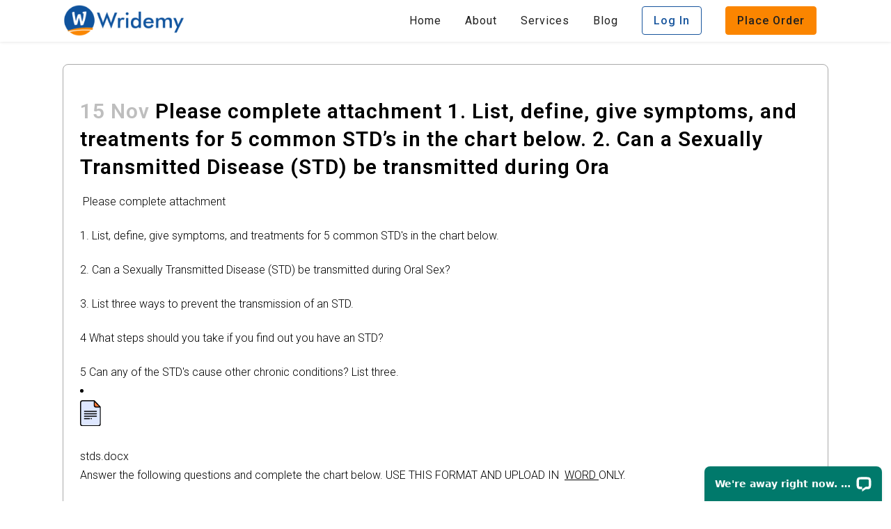

--- FILE ---
content_type: text/html; charset=UTF-8
request_url: https://wridemy.com/2023/11/15/please-complete-attachment-1-list-define-give-symptoms-and-treatments-for-5-common-stds-in-the-chart-below-2-can-a-sexually-transmitted-disease-std-be-transmitted-during-ora/
body_size: 13867
content:
<!DOCTYPE html>
<html lang="en-US">
<head>
	<!-- Start of LiveChat (www.livechatinc.com) code -->
<script type="text/javascript">
  window.__lc = window.__lc || {};
  window.__lc.license = 9374200;
  (function() {
    var lc = document.createElement('script'); lc.type = 'text/javascript'; lc.async = true;
    lc.src = ('https:' == document.location.protocol ? 'https://' : 'http://') + 'cdn.livechatinc.com/tracking.js';
    var s = document.getElementsByTagName('script')[0]; s.parentNode.insertBefore(lc, s);
  })();
</script>
<noscript>
<a href="https://www.livechatinc.com/chat-with/9374200/" rel="nofollow">Chat with us</a>,
powered by <a href="https://www.livechatinc.com/?welcome" rel="noopener nofollow" target="_blank">LiveChat</a>
</noscript>
<!-- End of LiveChat code -->
	<meta charset="UTF-8" />
	
				<meta name="viewport" content="width=device-width,initial-scale=1,user-scalable=no">
		
            
            
	<link rel="profile" href="https://gmpg.org/xfn/11" />
	<link rel="pingback" href="https://wridemy.com/xmlrpc.php" />

	<title>Please complete attachment  1. List, define, give symptoms, and treatments for 5 common STD&#8217;s in the chart below. 2. Can a Sexually Transmitted Disease (STD) be transmitted during Ora &#8211; Wridemy</title>
<meta name='robots' content='max-image-preview:large' />
<link rel='dns-prefetch' href='//fonts.googleapis.com' />
<link rel="alternate" type="application/rss+xml" title="Wridemy &raquo; Feed" href="https://wridemy.com/feed/" />
<link rel="alternate" type="application/rss+xml" title="Wridemy &raquo; Comments Feed" href="https://wridemy.com/comments/feed/" />
		<!-- This site uses the Google Analytics by MonsterInsights plugin v9.11.1 - Using Analytics tracking - https://www.monsterinsights.com/ -->
		<!-- Note: MonsterInsights is not currently configured on this site. The site owner needs to authenticate with Google Analytics in the MonsterInsights settings panel. -->
					<!-- No tracking code set -->
				<!-- / Google Analytics by MonsterInsights -->
		<script type="text/javascript">
/* <![CDATA[ */
window._wpemojiSettings = {"baseUrl":"https:\/\/s.w.org\/images\/core\/emoji\/14.0.0\/72x72\/","ext":".png","svgUrl":"https:\/\/s.w.org\/images\/core\/emoji\/14.0.0\/svg\/","svgExt":".svg","source":{"concatemoji":"https:\/\/wridemy.com\/wp-includes\/js\/wp-emoji-release.min.js?ver=6.4.7"}};
/*! This file is auto-generated */
!function(i,n){var o,s,e;function c(e){try{var t={supportTests:e,timestamp:(new Date).valueOf()};sessionStorage.setItem(o,JSON.stringify(t))}catch(e){}}function p(e,t,n){e.clearRect(0,0,e.canvas.width,e.canvas.height),e.fillText(t,0,0);var t=new Uint32Array(e.getImageData(0,0,e.canvas.width,e.canvas.height).data),r=(e.clearRect(0,0,e.canvas.width,e.canvas.height),e.fillText(n,0,0),new Uint32Array(e.getImageData(0,0,e.canvas.width,e.canvas.height).data));return t.every(function(e,t){return e===r[t]})}function u(e,t,n){switch(t){case"flag":return n(e,"\ud83c\udff3\ufe0f\u200d\u26a7\ufe0f","\ud83c\udff3\ufe0f\u200b\u26a7\ufe0f")?!1:!n(e,"\ud83c\uddfa\ud83c\uddf3","\ud83c\uddfa\u200b\ud83c\uddf3")&&!n(e,"\ud83c\udff4\udb40\udc67\udb40\udc62\udb40\udc65\udb40\udc6e\udb40\udc67\udb40\udc7f","\ud83c\udff4\u200b\udb40\udc67\u200b\udb40\udc62\u200b\udb40\udc65\u200b\udb40\udc6e\u200b\udb40\udc67\u200b\udb40\udc7f");case"emoji":return!n(e,"\ud83e\udef1\ud83c\udffb\u200d\ud83e\udef2\ud83c\udfff","\ud83e\udef1\ud83c\udffb\u200b\ud83e\udef2\ud83c\udfff")}return!1}function f(e,t,n){var r="undefined"!=typeof WorkerGlobalScope&&self instanceof WorkerGlobalScope?new OffscreenCanvas(300,150):i.createElement("canvas"),a=r.getContext("2d",{willReadFrequently:!0}),o=(a.textBaseline="top",a.font="600 32px Arial",{});return e.forEach(function(e){o[e]=t(a,e,n)}),o}function t(e){var t=i.createElement("script");t.src=e,t.defer=!0,i.head.appendChild(t)}"undefined"!=typeof Promise&&(o="wpEmojiSettingsSupports",s=["flag","emoji"],n.supports={everything:!0,everythingExceptFlag:!0},e=new Promise(function(e){i.addEventListener("DOMContentLoaded",e,{once:!0})}),new Promise(function(t){var n=function(){try{var e=JSON.parse(sessionStorage.getItem(o));if("object"==typeof e&&"number"==typeof e.timestamp&&(new Date).valueOf()<e.timestamp+604800&&"object"==typeof e.supportTests)return e.supportTests}catch(e){}return null}();if(!n){if("undefined"!=typeof Worker&&"undefined"!=typeof OffscreenCanvas&&"undefined"!=typeof URL&&URL.createObjectURL&&"undefined"!=typeof Blob)try{var e="postMessage("+f.toString()+"("+[JSON.stringify(s),u.toString(),p.toString()].join(",")+"));",r=new Blob([e],{type:"text/javascript"}),a=new Worker(URL.createObjectURL(r),{name:"wpTestEmojiSupports"});return void(a.onmessage=function(e){c(n=e.data),a.terminate(),t(n)})}catch(e){}c(n=f(s,u,p))}t(n)}).then(function(e){for(var t in e)n.supports[t]=e[t],n.supports.everything=n.supports.everything&&n.supports[t],"flag"!==t&&(n.supports.everythingExceptFlag=n.supports.everythingExceptFlag&&n.supports[t]);n.supports.everythingExceptFlag=n.supports.everythingExceptFlag&&!n.supports.flag,n.DOMReady=!1,n.readyCallback=function(){n.DOMReady=!0}}).then(function(){return e}).then(function(){var e;n.supports.everything||(n.readyCallback(),(e=n.source||{}).concatemoji?t(e.concatemoji):e.wpemoji&&e.twemoji&&(t(e.twemoji),t(e.wpemoji)))}))}((window,document),window._wpemojiSettings);
/* ]]> */
</script>
<link rel='stylesheet' id='layerslider-css' href='https://wridemy.com/wp-content/plugins/LayerSlider/static/layerslider/css/layerslider.css?ver=6.8.2' type='text/css' media='all' />
<style id='wp-emoji-styles-inline-css' type='text/css'>

	img.wp-smiley, img.emoji {
		display: inline !important;
		border: none !important;
		box-shadow: none !important;
		height: 1em !important;
		width: 1em !important;
		margin: 0 0.07em !important;
		vertical-align: -0.1em !important;
		background: none !important;
		padding: 0 !important;
	}
</style>
<link rel='stylesheet' id='wp-block-library-css' href='https://wridemy.com/wp-includes/css/dist/block-library/style.min.css?ver=6.4.7' type='text/css' media='all' />
<style id='classic-theme-styles-inline-css' type='text/css'>
/*! This file is auto-generated */
.wp-block-button__link{color:#fff;background-color:#32373c;border-radius:9999px;box-shadow:none;text-decoration:none;padding:calc(.667em + 2px) calc(1.333em + 2px);font-size:1.125em}.wp-block-file__button{background:#32373c;color:#fff;text-decoration:none}
</style>
<style id='global-styles-inline-css' type='text/css'>
body{--wp--preset--color--black: #000000;--wp--preset--color--cyan-bluish-gray: #abb8c3;--wp--preset--color--white: #ffffff;--wp--preset--color--pale-pink: #f78da7;--wp--preset--color--vivid-red: #cf2e2e;--wp--preset--color--luminous-vivid-orange: #ff6900;--wp--preset--color--luminous-vivid-amber: #fcb900;--wp--preset--color--light-green-cyan: #7bdcb5;--wp--preset--color--vivid-green-cyan: #00d084;--wp--preset--color--pale-cyan-blue: #8ed1fc;--wp--preset--color--vivid-cyan-blue: #0693e3;--wp--preset--color--vivid-purple: #9b51e0;--wp--preset--gradient--vivid-cyan-blue-to-vivid-purple: linear-gradient(135deg,rgba(6,147,227,1) 0%,rgb(155,81,224) 100%);--wp--preset--gradient--light-green-cyan-to-vivid-green-cyan: linear-gradient(135deg,rgb(122,220,180) 0%,rgb(0,208,130) 100%);--wp--preset--gradient--luminous-vivid-amber-to-luminous-vivid-orange: linear-gradient(135deg,rgba(252,185,0,1) 0%,rgba(255,105,0,1) 100%);--wp--preset--gradient--luminous-vivid-orange-to-vivid-red: linear-gradient(135deg,rgba(255,105,0,1) 0%,rgb(207,46,46) 100%);--wp--preset--gradient--very-light-gray-to-cyan-bluish-gray: linear-gradient(135deg,rgb(238,238,238) 0%,rgb(169,184,195) 100%);--wp--preset--gradient--cool-to-warm-spectrum: linear-gradient(135deg,rgb(74,234,220) 0%,rgb(151,120,209) 20%,rgb(207,42,186) 40%,rgb(238,44,130) 60%,rgb(251,105,98) 80%,rgb(254,248,76) 100%);--wp--preset--gradient--blush-light-purple: linear-gradient(135deg,rgb(255,206,236) 0%,rgb(152,150,240) 100%);--wp--preset--gradient--blush-bordeaux: linear-gradient(135deg,rgb(254,205,165) 0%,rgb(254,45,45) 50%,rgb(107,0,62) 100%);--wp--preset--gradient--luminous-dusk: linear-gradient(135deg,rgb(255,203,112) 0%,rgb(199,81,192) 50%,rgb(65,88,208) 100%);--wp--preset--gradient--pale-ocean: linear-gradient(135deg,rgb(255,245,203) 0%,rgb(182,227,212) 50%,rgb(51,167,181) 100%);--wp--preset--gradient--electric-grass: linear-gradient(135deg,rgb(202,248,128) 0%,rgb(113,206,126) 100%);--wp--preset--gradient--midnight: linear-gradient(135deg,rgb(2,3,129) 0%,rgb(40,116,252) 100%);--wp--preset--font-size--small: 13px;--wp--preset--font-size--medium: 20px;--wp--preset--font-size--large: 36px;--wp--preset--font-size--x-large: 42px;--wp--preset--spacing--20: 0.44rem;--wp--preset--spacing--30: 0.67rem;--wp--preset--spacing--40: 1rem;--wp--preset--spacing--50: 1.5rem;--wp--preset--spacing--60: 2.25rem;--wp--preset--spacing--70: 3.38rem;--wp--preset--spacing--80: 5.06rem;--wp--preset--shadow--natural: 6px 6px 9px rgba(0, 0, 0, 0.2);--wp--preset--shadow--deep: 12px 12px 50px rgba(0, 0, 0, 0.4);--wp--preset--shadow--sharp: 6px 6px 0px rgba(0, 0, 0, 0.2);--wp--preset--shadow--outlined: 6px 6px 0px -3px rgba(255, 255, 255, 1), 6px 6px rgba(0, 0, 0, 1);--wp--preset--shadow--crisp: 6px 6px 0px rgba(0, 0, 0, 1);}:where(.is-layout-flex){gap: 0.5em;}:where(.is-layout-grid){gap: 0.5em;}body .is-layout-flow > .alignleft{float: left;margin-inline-start: 0;margin-inline-end: 2em;}body .is-layout-flow > .alignright{float: right;margin-inline-start: 2em;margin-inline-end: 0;}body .is-layout-flow > .aligncenter{margin-left: auto !important;margin-right: auto !important;}body .is-layout-constrained > .alignleft{float: left;margin-inline-start: 0;margin-inline-end: 2em;}body .is-layout-constrained > .alignright{float: right;margin-inline-start: 2em;margin-inline-end: 0;}body .is-layout-constrained > .aligncenter{margin-left: auto !important;margin-right: auto !important;}body .is-layout-constrained > :where(:not(.alignleft):not(.alignright):not(.alignfull)){max-width: var(--wp--style--global--content-size);margin-left: auto !important;margin-right: auto !important;}body .is-layout-constrained > .alignwide{max-width: var(--wp--style--global--wide-size);}body .is-layout-flex{display: flex;}body .is-layout-flex{flex-wrap: wrap;align-items: center;}body .is-layout-flex > *{margin: 0;}body .is-layout-grid{display: grid;}body .is-layout-grid > *{margin: 0;}:where(.wp-block-columns.is-layout-flex){gap: 2em;}:where(.wp-block-columns.is-layout-grid){gap: 2em;}:where(.wp-block-post-template.is-layout-flex){gap: 1.25em;}:where(.wp-block-post-template.is-layout-grid){gap: 1.25em;}.has-black-color{color: var(--wp--preset--color--black) !important;}.has-cyan-bluish-gray-color{color: var(--wp--preset--color--cyan-bluish-gray) !important;}.has-white-color{color: var(--wp--preset--color--white) !important;}.has-pale-pink-color{color: var(--wp--preset--color--pale-pink) !important;}.has-vivid-red-color{color: var(--wp--preset--color--vivid-red) !important;}.has-luminous-vivid-orange-color{color: var(--wp--preset--color--luminous-vivid-orange) !important;}.has-luminous-vivid-amber-color{color: var(--wp--preset--color--luminous-vivid-amber) !important;}.has-light-green-cyan-color{color: var(--wp--preset--color--light-green-cyan) !important;}.has-vivid-green-cyan-color{color: var(--wp--preset--color--vivid-green-cyan) !important;}.has-pale-cyan-blue-color{color: var(--wp--preset--color--pale-cyan-blue) !important;}.has-vivid-cyan-blue-color{color: var(--wp--preset--color--vivid-cyan-blue) !important;}.has-vivid-purple-color{color: var(--wp--preset--color--vivid-purple) !important;}.has-black-background-color{background-color: var(--wp--preset--color--black) !important;}.has-cyan-bluish-gray-background-color{background-color: var(--wp--preset--color--cyan-bluish-gray) !important;}.has-white-background-color{background-color: var(--wp--preset--color--white) !important;}.has-pale-pink-background-color{background-color: var(--wp--preset--color--pale-pink) !important;}.has-vivid-red-background-color{background-color: var(--wp--preset--color--vivid-red) !important;}.has-luminous-vivid-orange-background-color{background-color: var(--wp--preset--color--luminous-vivid-orange) !important;}.has-luminous-vivid-amber-background-color{background-color: var(--wp--preset--color--luminous-vivid-amber) !important;}.has-light-green-cyan-background-color{background-color: var(--wp--preset--color--light-green-cyan) !important;}.has-vivid-green-cyan-background-color{background-color: var(--wp--preset--color--vivid-green-cyan) !important;}.has-pale-cyan-blue-background-color{background-color: var(--wp--preset--color--pale-cyan-blue) !important;}.has-vivid-cyan-blue-background-color{background-color: var(--wp--preset--color--vivid-cyan-blue) !important;}.has-vivid-purple-background-color{background-color: var(--wp--preset--color--vivid-purple) !important;}.has-black-border-color{border-color: var(--wp--preset--color--black) !important;}.has-cyan-bluish-gray-border-color{border-color: var(--wp--preset--color--cyan-bluish-gray) !important;}.has-white-border-color{border-color: var(--wp--preset--color--white) !important;}.has-pale-pink-border-color{border-color: var(--wp--preset--color--pale-pink) !important;}.has-vivid-red-border-color{border-color: var(--wp--preset--color--vivid-red) !important;}.has-luminous-vivid-orange-border-color{border-color: var(--wp--preset--color--luminous-vivid-orange) !important;}.has-luminous-vivid-amber-border-color{border-color: var(--wp--preset--color--luminous-vivid-amber) !important;}.has-light-green-cyan-border-color{border-color: var(--wp--preset--color--light-green-cyan) !important;}.has-vivid-green-cyan-border-color{border-color: var(--wp--preset--color--vivid-green-cyan) !important;}.has-pale-cyan-blue-border-color{border-color: var(--wp--preset--color--pale-cyan-blue) !important;}.has-vivid-cyan-blue-border-color{border-color: var(--wp--preset--color--vivid-cyan-blue) !important;}.has-vivid-purple-border-color{border-color: var(--wp--preset--color--vivid-purple) !important;}.has-vivid-cyan-blue-to-vivid-purple-gradient-background{background: var(--wp--preset--gradient--vivid-cyan-blue-to-vivid-purple) !important;}.has-light-green-cyan-to-vivid-green-cyan-gradient-background{background: var(--wp--preset--gradient--light-green-cyan-to-vivid-green-cyan) !important;}.has-luminous-vivid-amber-to-luminous-vivid-orange-gradient-background{background: var(--wp--preset--gradient--luminous-vivid-amber-to-luminous-vivid-orange) !important;}.has-luminous-vivid-orange-to-vivid-red-gradient-background{background: var(--wp--preset--gradient--luminous-vivid-orange-to-vivid-red) !important;}.has-very-light-gray-to-cyan-bluish-gray-gradient-background{background: var(--wp--preset--gradient--very-light-gray-to-cyan-bluish-gray) !important;}.has-cool-to-warm-spectrum-gradient-background{background: var(--wp--preset--gradient--cool-to-warm-spectrum) !important;}.has-blush-light-purple-gradient-background{background: var(--wp--preset--gradient--blush-light-purple) !important;}.has-blush-bordeaux-gradient-background{background: var(--wp--preset--gradient--blush-bordeaux) !important;}.has-luminous-dusk-gradient-background{background: var(--wp--preset--gradient--luminous-dusk) !important;}.has-pale-ocean-gradient-background{background: var(--wp--preset--gradient--pale-ocean) !important;}.has-electric-grass-gradient-background{background: var(--wp--preset--gradient--electric-grass) !important;}.has-midnight-gradient-background{background: var(--wp--preset--gradient--midnight) !important;}.has-small-font-size{font-size: var(--wp--preset--font-size--small) !important;}.has-medium-font-size{font-size: var(--wp--preset--font-size--medium) !important;}.has-large-font-size{font-size: var(--wp--preset--font-size--large) !important;}.has-x-large-font-size{font-size: var(--wp--preset--font-size--x-large) !important;}
.wp-block-navigation a:where(:not(.wp-element-button)){color: inherit;}
:where(.wp-block-post-template.is-layout-flex){gap: 1.25em;}:where(.wp-block-post-template.is-layout-grid){gap: 1.25em;}
:where(.wp-block-columns.is-layout-flex){gap: 2em;}:where(.wp-block-columns.is-layout-grid){gap: 2em;}
.wp-block-pullquote{font-size: 1.5em;line-height: 1.6;}
</style>
<link rel='stylesheet' id='contact-form-7-css' href='https://wridemy.com/wp-content/plugins/contact-form-7/includes/css/styles.css?ver=5.7.2' type='text/css' media='all' />
<link rel='stylesheet' id='bridge-default-style-css' href='https://wridemy.com/wp-content/themes/bridge_1801/bridge/style.css?ver=6.4.7' type='text/css' media='all' />
<link rel='stylesheet' id='qode_font_awesome-css' href='https://wridemy.com/wp-content/themes/bridge_1801/bridge/css/font-awesome/css/font-awesome.min.css?ver=6.4.7' type='text/css' media='all' />
<link rel='stylesheet' id='qode_font_elegant-css' href='https://wridemy.com/wp-content/themes/bridge_1801/bridge/css/elegant-icons/style.min.css?ver=6.4.7' type='text/css' media='all' />
<link rel='stylesheet' id='qode_linea_icons-css' href='https://wridemy.com/wp-content/themes/bridge_1801/bridge/css/linea-icons/style.css?ver=6.4.7' type='text/css' media='all' />
<link rel='stylesheet' id='qode_dripicons-css' href='https://wridemy.com/wp-content/themes/bridge_1801/bridge/css/dripicons/dripicons.css?ver=6.4.7' type='text/css' media='all' />
<link rel='stylesheet' id='bridge-stylesheet-css' href='https://wridemy.com/wp-content/themes/bridge_1801/bridge/css/stylesheet.min.css?ver=6.4.7' type='text/css' media='all' />
<style id='bridge-stylesheet-inline-css' type='text/css'>
   .postid-643596.disabled_footer_top .footer_top_holder, .postid-643596.disabled_footer_bottom .footer_bottom_holder { display: none;}


</style>
<link rel='stylesheet' id='bridge-print-css' href='https://wridemy.com/wp-content/themes/bridge_1801/bridge/css/print.css?ver=6.4.7' type='text/css' media='all' />
<link rel='stylesheet' id='bridge-style-dynamic-css' href='https://wridemy.com/wp-content/themes/bridge_1801/bridge/css/style_dynamic.css?ver=1673362361' type='text/css' media='all' />
<link rel='stylesheet' id='bridge-responsive-css' href='https://wridemy.com/wp-content/themes/bridge_1801/bridge/css/responsive.min.css?ver=6.4.7' type='text/css' media='all' />
<link rel='stylesheet' id='bridge-style-dynamic-responsive-css' href='https://wridemy.com/wp-content/themes/bridge_1801/bridge/css/style_dynamic_responsive.css?ver=1673362361' type='text/css' media='all' />
<link rel='stylesheet' id='js_composer_front-css' href='https://wridemy.com/wp-content/plugins/js_composer/assets/css/js_composer.min.css?ver=5.7' type='text/css' media='all' />
<link rel='stylesheet' id='bridge-style-handle-google-fonts-css' href='https://fonts.googleapis.com/css?family=Raleway%3A100%2C200%2C300%2C400%2C500%2C600%2C700%2C800%2C900%2C300italic%2C400italic%2C700italic%7CJosefin+Sans%3A100%2C200%2C300%2C400%2C500%2C600%2C700%2C800%2C900%2C300italic%2C400italic%2C700italic%7CRoboto%3A100%2C200%2C300%2C400%2C500%2C600%2C700%2C800%2C900%2C300italic%2C400italic%2C700italic&#038;subset=latin%2Clatin-ext&#038;ver=1.0.0' type='text/css' media='all' />
<script type="text/javascript" id="layerslider-greensock-js-extra">
/* <![CDATA[ */
var LS_Meta = {"v":"6.8.2"};
/* ]]> */
</script>
<script type="text/javascript" src="https://wridemy.com/wp-content/plugins/LayerSlider/static/layerslider/js/greensock.js?ver=1.19.0" id="layerslider-greensock-js"></script>
<script type="text/javascript" src="https://wridemy.com/wp-includes/js/jquery/jquery.min.js?ver=3.7.1" id="jquery-core-js"></script>
<script type="text/javascript" src="https://wridemy.com/wp-includes/js/jquery/jquery-migrate.min.js?ver=3.4.1" id="jquery-migrate-js"></script>
<script type="text/javascript" src="https://wridemy.com/wp-content/plugins/LayerSlider/static/layerslider/js/layerslider.kreaturamedia.jquery.js?ver=6.8.2" id="layerslider-js"></script>
<script type="text/javascript" src="https://wridemy.com/wp-content/plugins/LayerSlider/static/layerslider/js/layerslider.transitions.js?ver=6.8.2" id="layerslider-transitions-js"></script>
<meta name="generator" content="Powered by LayerSlider 6.8.2 - Multi-Purpose, Responsive, Parallax, Mobile-Friendly Slider Plugin for WordPress." />
<!-- LayerSlider updates and docs at: https://layerslider.kreaturamedia.com -->
<link rel="https://api.w.org/" href="https://wridemy.com/wp-json/" /><link rel="alternate" type="application/json" href="https://wridemy.com/wp-json/wp/v2/posts/643596" /><link rel="EditURI" type="application/rsd+xml" title="RSD" href="https://wridemy.com/xmlrpc.php?rsd" />
<meta name="generator" content="WordPress 6.4.7" />
<link rel="canonical" href="https://wridemy.com/2023/11/15/please-complete-attachment-1-list-define-give-symptoms-and-treatments-for-5-common-stds-in-the-chart-below-2-can-a-sexually-transmitted-disease-std-be-transmitted-during-ora/" />
<link rel='shortlink' href='https://wridemy.com/?p=643596' />
<link rel="alternate" type="application/json+oembed" href="https://wridemy.com/wp-json/oembed/1.0/embed?url=https%3A%2F%2Fwridemy.com%2F2023%2F11%2F15%2Fplease-complete-attachment-1-list-define-give-symptoms-and-treatments-for-5-common-stds-in-the-chart-below-2-can-a-sexually-transmitted-disease-std-be-transmitted-during-ora%2F" />
<link rel="alternate" type="text/xml+oembed" href="https://wridemy.com/wp-json/oembed/1.0/embed?url=https%3A%2F%2Fwridemy.com%2F2023%2F11%2F15%2Fplease-complete-attachment-1-list-define-give-symptoms-and-treatments-for-5-common-stds-in-the-chart-below-2-can-a-sexually-transmitted-disease-std-be-transmitted-during-ora%2F&#038;format=xml" />
<style type="text/css">.recentcomments a{display:inline !important;padding:0 !important;margin:0 !important;}</style><meta name="generator" content="Powered by WPBakery Page Builder - drag and drop page builder for WordPress."/>
<!--[if lte IE 9]><link rel="stylesheet" type="text/css" href="https://wridemy.com/wp-content/plugins/js_composer/assets/css/vc_lte_ie9.min.css" media="screen"><![endif]--><link rel="icon" href="https://wridemy.com/wp-content/uploads/2023/01/favicon.png" sizes="32x32" />
<link rel="icon" href="https://wridemy.com/wp-content/uploads/2023/01/favicon.png" sizes="192x192" />
<link rel="apple-touch-icon" href="https://wridemy.com/wp-content/uploads/2023/01/favicon.png" />
<meta name="msapplication-TileImage" content="https://wridemy.com/wp-content/uploads/2023/01/favicon.png" />
		<style type="text/css" id="wp-custom-css">
			:root{
	--blue:#18559d;
	--orange:#fb8500;
}
body{
	font-size:16px;
	line-height:1.7;
}
body p{
	line-height:1.7;
}
h1,h2,h3,h4,h5,p{
	margin-bottom:1rem;
}
.scroll_header_top_area{
	box-shadow:0 0 5px #0002;
}
.select2-selection__placeholder{
	font-size:14px;
}

#menu-main-menu a{
	color:#212121 !important;
}

/* New CSS */
.content .container .container_inner.page_container_inner, .full_page_container_inner {
    padding: 0 0 0;
}
.q_logo img{
	max-height:45px !important;
	margin-top:2px;
}

.btn{
	display:inline-block;
	padding:10px 16px;
	border-radius:4px;
	font-weight:500;
}
.btn-login{
	border:1px solid var(--blue);
	color:var(--blue);
}
.btn-order{
	border:1px solid var(--orange);
	background-color:var(--orange);
}
.btn-outline-white{
	border:1px solid var(--blue);
	color:var(--blue);
}
.new-slider{
	background-color:#f1f4f8;
	padding:4rem 0 6rem !important;
}
.new-slider h1{
	font-size:3.5rem;
	margin-bottom:1.5rem;
	margin-top:1rem;
}
.new-slider h2{
	font-size:1.5rem;
	line-height:1.3;
	font-weight:500;
	margin-bottom:1rem;
}
.new-slider .btn{
	margin-bottom:1.5rem;
}
.new-slider p{
	font-size:1.1rem;
	line-height:1.3;
	margin-bottom:1rem;
}
.new-slider .d-flex p:nth-child(even){
	margin-bottom:0;
}
.calc-sect{
	height:400px;
	width:400px;
	max-width:100%;
	display:flex;
	align-items:center;
	justify-content:center;
	background-image:url('/wp-content/uploads/2023/01/calc-bg.png');
	background-size:contain;
	padding:2rem;
	box-sizing:border-box;
}
.d-flex,.d-md-flex {
	display:flex;
}
.g-1{
	gap:1rem;
}
.g-5{
	gap:5rem;
}
.justify-content-between{
	justify-content:space-between;
}
.align-items-center{
	align-items:center;
}
.slider-rating-box{
	background-color:white;
	box-shadow:0 0 15px #0003;
	border-radius:3rem;
	padding:1rem 1.25rem 0.5rem;
	margin-top:-2.5rem;
}
.slider-rating-box p{
	margin-bottom:0;
	padding-bottom:0;
	line-height:1.5;
}

.img-sec{
	width:3rem;
}
.img-sec img{
	width:100%;
}
.cont-sec{
	width:calc(100% - 4rem);
}
.text-orange{
	color:var(--orange);
}
.py-lg-4{
	padding:2rem 0;
}
.home-subject-card {
	display:block;
	height:100%;
	width:100%;
	border-radius:4px;
	padding:1rem;
	text-align:center;
	transition:0.5s all ease;
	box-sizing:border-box;
	margin-bottom:1.75rem;
}
.home-subject-card p{
	font-size:0.8rem;
}
.home-subject-card .btn{
	padding:0.25rem 1rem;
	display:block;
}
.blue{
	border:1px dashed var(--blue);
	background-color:#f1f4f8;
}
.home-subject-card h6{
	text-transform:none;
	font-size:1rem;
color:var(--blue);	padding-bottom:0.75rem;
	margin-bottom:0.75rem;
	position:relative;
}
.home-subject-card h6:before,.testimonial_title_holder h5:before{
	content:'';
	height:1px;
	width:50px;
	border-bottom:1px dashed var(--blue);
	position:absolute;
	left:50%;
	bottom:0;
	transform:translatex(-50%);
}
.home-subject-card:hover{
	transform:scale(1.02);
}
.py-lg-5{
	padding:2.5rem 0;
}
.mt-3{
	margin-top:1.5rem;
}
.testimonial_content_inner{
	border:1px solid #0001;
	box-shadow:0 0 10px #0002;
	box-sizing:border-box;
	margin:0.5rem;
	padding:1rem !important;
	border-radius:8px;
	position:relative;
	overflow:visible;
}
.testimonial_content_inner:before{
	content:'\201C';
	position:absolute;
	left:1rem;
	top:0;
	font-size:5rem;
	font-family:'Times New Roman';
	color:var(--blue);
	line-height:1;
	opacity:0.25;
}
.testimonial_image_holder{
	display:none;
}
.testimonial_title_holder h5{
	text-transform:none !important;
	padding-bottom:1rem;
	position:relative;
}
.text-center{
	text-align:center;
}
.hiw-card{
	position:relative;
}
.hiw-card:before{
	content:'';
	width:calc(100% - 3rem);
	height:0;
	border:1px dashed var(--blue);
	position:absolute;
	left:3rem;
	top:1.25rem;
	z-index:-1;
}
.hiw-card h5{
	text-transform:none;
}
.hiw-step{
	height:2.5rem;
	width:2.5rem;
	background-color:var(--blue);
	display:flex;
	align-items:center;
	justify-content:center;
	color:#fff;
	border-radius:50%;
	margin-bottom:1rem;
}
.select2.select2-container.select2-container--default{
	width:100% !important;
}
.post.type-post.status-publish.format-standard.hentry {
	border:1px solid #0005;
	margin-top:2rem;
	margin-bottom:0 !important;
	padding:1.5rem !important;
	border-radius:8px;
	box-sizing:border-box;
	display:block;
}
.post.type-post.status-publish.format-standard.hentry h5{
	text-transform:none;
	display: -webkit-box;
  -webkit-line-clamp: 2;
  -webkit-box-orient: vertical;  margin-bottom:0.5rem;;
  overflow: hidden;
}
.post.type-post.status-publish.format-standard.hentry h5 a{
	color:var(--blue) !important;
}
.blog_holder.blog_masonry_date_in_image article .post_text .post_text_inner{
	padding:0;
}
.post.type-post.status-publish.format-standard.hentry .post_excerpt{
	margin-bottom:0;
	padding-bottom:0;
	display: -webkit-box;
  -webkit-line-clamp: 5;
  -webkit-box-orient: vertical;  margin-bottom:0.5rem;;
  overflow: hidden;
}
.post.type-post.status-publish.format-standard.hentry .post_info{
	display:none;
}
.footer-subject-card{
	padding:1rem;
	border:1px solid #fff4;
	border-radius:4px;
	text-align:left;
}
.footer-subject-card h4,.footer_top h4{
	color:var(--blue);
	margin-bottom:0.75rem;
	border-bottom:1px solid #fff3;
	padding-bottom:0.75rem;
}
.footer_top{
	background-color:#182134 !important;
	text-align:left !important;
}
.footer_top h4,.footer_top p{
	text-align:left !important;
}
.footer_top p{
	line-height:1.7;
}

@media screen and (max-width:767px){
	.new-slider{
	background-color:#f1f4f8;
	padding:2rem 0 4rem !important;
}
.new-slider h1{
	font-size:1.75rem;
	line-height:1.2;
	margin-bottom:1.5rem;
	margin-top:0;
}
.new-slider h2{
	font-size:1.25rem;
	line-height:1.3;
	font-weight:500;
	margin-bottom:1rem;
}
	.new-slider p{
		font-size:1rem;
	}
	.d-md-flex{
		display:block;
	}
}		</style>
		<noscript><style type="text/css"> .wpb_animate_when_almost_visible { opacity: 1; }</style></noscript></head>

<body data-rsssl=1 class="post-template-default single single-post postid-643596 single-format-standard bridge-core-1.0.1  qode-title-hidden qode-theme-ver-18.0.1 qode-theme-bridge disabled_footer_bottom qode_header_in_grid wpb-js-composer js-comp-ver-5.7 vc_responsive" itemscope itemtype="http://schema.org/WebPage">


<div class="wrapper">
	<div class="wrapper_inner">

    
		<!-- Google Analytics start -->
				<!-- Google Analytics end -->

		
	<header class=" scroll_header_top_area light stick scrolled_not_transparent page_header">
	<div class="header_inner clearfix">
				<div class="header_top_bottom_holder">
			
			<div class="header_bottom clearfix" style=' background-color:rgba(255, 255, 255, 1);' >
								<div class="container">
					<div class="container_inner clearfix">
																				<div class="header_inner_left">
																	<div class="mobile_menu_button">
		<span>
			<i class="qode_icon_font_awesome fa fa-bars " ></i>		</span>
	</div>
								<div class="logo_wrapper" >
	<div class="q_logo">
		<a itemprop="url" href="https://wridemy.com/" >
             <img itemprop="image" class="normal" src="https://wridemy.com/wp-content/uploads/2023/01/logo.png" alt="Logo"> 			 <img itemprop="image" class="light" src="https://wridemy.com/wp-content/uploads/2023/01/logo.png" alt="Logo"/> 			 <img itemprop="image" class="dark" src="https://wridemy.com/wp-content/uploads/2023/01/logo.png" alt="Logo"/> 			 <img itemprop="image" class="sticky" src="https://wridemy.com/wp-content/uploads/2023/01/logo.png" alt="Logo"/> 			 <img itemprop="image" class="mobile" src="https://wridemy.com/wp-content/uploads/2023/01/logo.png" alt="Logo"/> 					</a>
	</div>
	</div>															</div>
															<div class="header_inner_right">
									<div class="side_menu_button_wrapper right">
																														<div class="side_menu_button">
																																											</div>
									</div>
								</div>
							
							
							<nav class="main_menu drop_down right">
								<ul id="menu-main-menu" class=""><li id="nav-menu-item-619526" class="menu-item menu-item-type-post_type menu-item-object-page menu-item-home  narrow"><a href="https://wridemy.com/" class=""><i class="menu_icon blank fa"></i><span>Home</span><span class="plus"></span></a></li>
<li id="nav-menu-item-119" class="menu-item menu-item-type-post_type menu-item-object-page  narrow"><a href="https://wridemy.com/about-us/" class=""><i class="menu_icon blank fa"></i><span>About</span><span class="plus"></span></a></li>
<li id="nav-menu-item-117" class="menu-item menu-item-type-post_type menu-item-object-page  narrow"><a href="https://wridemy.com/our-services/" class=""><i class="menu_icon blank fa"></i><span>Services</span><span class="plus"></span></a></li>
<li id="nav-menu-item-619770" class="menu-item menu-item-type-post_type menu-item-object-page current_page_parent  narrow"><a href="https://wridemy.com/blog/" class=""><i class="menu_icon blank fa"></i><span>Blog</span><span class="plus"></span></a></li>
<li id="nav-menu-item-145965" class="menu-item menu-item-type-custom menu-item-object-custom  narrow"><a href="/orders/" class=""><i class="menu_icon blank fa"></i><span><span class="btn btn-login">Log In</span></span><span class="plus"></span></a></li>
<li id="nav-menu-item-127" class="menu-item menu-item-type-custom menu-item-object-custom  narrow"><a href="/orders/new" class=""><i class="menu_icon blank fa"></i><span><span class="btn btn-order">Place Order</span></span><span class="plus"></span></a></li>
</ul>							</nav>
														<nav class="mobile_menu">
	<ul id="menu-main-menu-1" class=""><li id="mobile-menu-item-619526" class="menu-item menu-item-type-post_type menu-item-object-page menu-item-home "><a href="https://wridemy.com/" class=""><span>Home</span></a><span class="mobile_arrow"><i class="fa fa-angle-right"></i><i class="fa fa-angle-down"></i></span></li>
<li id="mobile-menu-item-119" class="menu-item menu-item-type-post_type menu-item-object-page "><a href="https://wridemy.com/about-us/" class=""><span>About</span></a><span class="mobile_arrow"><i class="fa fa-angle-right"></i><i class="fa fa-angle-down"></i></span></li>
<li id="mobile-menu-item-117" class="menu-item menu-item-type-post_type menu-item-object-page "><a href="https://wridemy.com/our-services/" class=""><span>Services</span></a><span class="mobile_arrow"><i class="fa fa-angle-right"></i><i class="fa fa-angle-down"></i></span></li>
<li id="mobile-menu-item-619770" class="menu-item menu-item-type-post_type menu-item-object-page current_page_parent "><a href="https://wridemy.com/blog/" class=""><span>Blog</span></a><span class="mobile_arrow"><i class="fa fa-angle-right"></i><i class="fa fa-angle-down"></i></span></li>
<li id="mobile-menu-item-145965" class="menu-item menu-item-type-custom menu-item-object-custom "><a href="/orders/" class=""><span><span class="btn btn-login">Log In</span></span></a><span class="mobile_arrow"><i class="fa fa-angle-right"></i><i class="fa fa-angle-down"></i></span></li>
<li id="mobile-menu-item-127" class="menu-item menu-item-type-custom menu-item-object-custom "><a href="/orders/new" class=""><span><span class="btn btn-order">Place Order</span></span></a><span class="mobile_arrow"><i class="fa fa-angle-right"></i><i class="fa fa-angle-down"></i></span></li>
</ul></nav>																				</div>
					</div>
									</div>
			</div>
		</div>

</header>	
	
    
    
    <div class="content content_top_margin_none">
        <div class="content_inner  ">
    
											<div class="container">
														<div class="container_inner default_template_holder" >
															<div class="blog_single blog_holder">
								<article id="post-643596" class="post-643596 post type-post status-publish format-standard hentry category-uncategorized">
			<div class="post_content_holder">
								<div class="post_text">
					<div class="post_text_inner">
						<h2 itemprop="name" class="entry_title"><span itemprop="dateCreated" class="date entry_date updated">15 Nov<meta itemprop="interactionCount" content="UserComments: 0"/></span> Please complete attachment  1. List, define, give symptoms, and treatments for 5 common STD&#8217;s in the chart below. 2. Can a Sexually Transmitted Disease (STD) be transmitted during Ora</h2>
						<div class="post_info">
							<span class="time">Posted at 02:34h</span>
							in <a href="https://wridemy.com/category/uncategorized/" rel="category tag">Uncategorized</a>							<span class="post_author">
								by								<a itemprop="author" class="post_author_link" href="https://wridemy.com/author/admin/">admin</a>
							</span>
							                                    						</div>
						<div class='css-tib94n'>
<div class='css-1lys3v9'>
<div>
<p>&#xA0;Please complete attachment</p>
<p></p>
<p>1. List, define, give symptoms, and treatments for 5 common STD&apos;s in the chart below.</p>
<p>2. Can a Sexually Transmitted Disease (STD) be transmitted during Oral Sex?</p>
<p>3. List three ways to prevent the transmission of an STD.</p>
<p>4 What steps should you take if you find out you have an STD?</p>
<p>5 Can any of the STD&apos;s cause other chronic conditions? List three.</p>
</div>
</div>
</div>
<div class='css-6a9esh'>
<div class='css-eql546'>
<ul class='css-2imjyh'>
<li class='css-1960nst'><a title='stds.docx' href='/files/stds-docx-9652511'>
<div class='css-1nylpq2'><img src='[data-uri]' alt='attachment' class='css-1cp13u2'></p>
<div class='css-1yqrwo0'>stds.docx</div>
</div>
<p></a></li>
</ul>
</div>
</div>
<p>Answer the following questions and complete the chart below. USE THIS FORMAT AND UPLOAD IN&#xA0;             <u>WORD&#xA0;</u>ONLY.         </p>
</p>
<p>1. List, define, give symptoms, and treatments for 5 common STD&apos;s in the chart below.</p>
<p>2. Can a Sexually Transmitted Disease (STD) be transmitted during Oral Sex?</p>
<p>3. List three ways to prevent the transmission of an STD.</p>
<p>4 What steps should you take if you find out you have an STD?</p>
<p>5 Can any of the STD&apos;s cause other chronic conditions? List three.</p>
<table>
<tbody>
<tr>
<td>
<p>Disease</p>
</td>
<td>
<p>Definition</p>
</td>
<td>
<p>Symptoms</p>
</td>
<td>
<p>Treatments</p>
</td>
</tr>
<tr>
<td>
<p>&#xA0;</p>
</td>
<td>
<p>&#xA0;</p>
</td>
<td>
<p>&#xA0;</p>
</td>
<td>
<p>&#xA0;</p>
</td>
</tr>
<tr>
<td>
<p>&#xA0;</p>
</td>
<td>
<p>&#xA0;</p>
</td>
<td>
<p>&#xA0;</p>
</td>
<td>
<p>&#xA0;</p>
</td>
</tr>
<tr>
<td>
<p>&#xA0;</p>
</td>
<td>
<p>&#xA0;</p>
</td>
<td>
<p>&#xA0;</p>
</td>
<td>
<p>&#xA0;</p>
</td>
</tr>
<tr>
<td>
<p>&#xA0;</p>
</td>
<td>
<p>&#xA0;</p>
</td>
<td>
<p>&#xA0;</p>
</td>
<td>
<p>&#xA0;</p>
</td>
</tr>
<tr>
<td>
<p>&#xA0;</p>
</td>
<td>
<p>&#xA0;</p>
</td>
<td>
<p>&#xA0;</p>
</td>
<td>
<p>&#xA0;</p>
</td>
</tr>
</tbody>
</table></p>
<div>
<p style="font-size: 15px;color: transparent;text-shadow: 0 0 8px #000;"> Our website has a team of professional writers who can help you write any of your homework. They will write your papers from scratch. We also have a team of editors just to make sure all papers are of HIGH QUALITY & PLAGIARISM FREE. To make an Order you only need to click Ask A Question and we will direct you to our Order Page at WriteDemy. Then fill Our Order Form with all your assignment instructions. Select your deadline and pay for your paper. You will get it few hours before your set deadline.</p>
<div style="text-align: center;width:80%;margin-left: 10%;margin-right: 10%;border: 1px solid silver;border-radius: 5px;background-color: white;">
<p style="font-size: 15px;color: transparent;text-shadow: 0 0 8px #000;"> Fill in all the assignment paper details that are required in the order form with the standard information being the page count, deadline, academic level and type of paper. It is advisable to have this information at hand so that you can quickly fill in the necessary information needed in the form for the essay writer to be immediately assigned to your writing project. Make payment for the custom essay order to enable us to assign a suitable writer to your order. Payments are made through Paypal on a secured billing page. Finally, sit back and relax.</p>
<div style="text-align: center;width:80%;margin-left: 10%;margin-right: 10%;border: 1px solid silver;border-radius: 5px;background-color: white;">
<p><b>Do you need an answer to this or any other questions?</b></p>
<p style="text-align: center;margin-bottom:10px;"><a href="/orders/new"><button style="background-color:yellow;padding:10px;width:70%;border-radius:4px;cursor:pointer;font-weight:600;">
Order Plagiarism Free Answer Here
	</button></a></p>
</div>
</div>
<div style="width:100%;margin-top:5px;">
<video autoplay loop autoplay style="width:100%;">
<source src="https://wridemy.com/wp-content/uploads/2019/09/WriteDemy_x264-1.mp4" type="video/mp4">
</video>
</div>
<div style="width:40%;margin-right:30%;margin-left:30%;">
<a href="/orders/stud/new"><img decoding="async" src="https://wridemy.com/wp-content/uploads/2019/09/order.png" width="100%"></a>
</div>
<div style="width;100%;border:none;">
<h2><b style="color:red">About Wridemy</b><h2>
<p>We are a professional paper writing website. If you have searched a question and bumped into our website just know you are in the right place to get help in your coursework. We offer <b style="    background-color: #2dc32d;
    color: black;
    font-weight: bolder;
    padding: 3px;
    font-size: 17px;">HIGH QUALITY & PLAGIARISM FREE</b> Papers.</p>
<h4><b>How It Works</b></h4>
<p>To make an Order you only need to click on <b style="color:red">“Order Now”</b> and we will
direct you to our Order Page. Fill Our Order Form with all your assignment instructions. Select your deadline and pay for your paper. You will get it few hours before your set deadline.</p>
<h4><b>Are there Discounts?</b></h4>
<p>All new clients are eligible for 20% off in their first Order. Our payment method is safe and secure.</p>
<h3><a href="/orders/new" style="color:black;"><u>Hire a tutor today <b style="color:red;">CLICK HERE</b> to make your first order</u><a></h3>
</div>
<h2><b>Related Tags</b></h2>
<a href="/category/academic-level" class="rtd">Academic</a>
<a href="/category/writing-styles/apa" class="rtd">APA</a>
<a href="/category/writing" class="rtd">Writing</a>
<a href="/category/uncategorized" class="rtd">College</a>
<a href="/category/statistics" class="rtd">Course</a>
<a href="/category/science" class="rtd">Discussion</a>
<a href="/category/management" class="rtd">Management</a>
<a href="/category/humanities" class="rtd">English</a>
<a href="/category/finance" class="rtd">Finance</a>
<a href="/category/engineering" class="rtd">General</a>
<a href="/category/economics" class="rtd">Graduate</a>
<a href="/category/computer-science" class="rtd">History</a>
<a href="/category/accounting" class="rtd">Information</a>
<a href="/category/academic-level/university" class="rtd">Justify</a>
<a href="/academic-level/high-school" class="rtd">Literature</a>
<a href="/category/writing-styles/mla/" class="rtd">MLA</a>
					</div>
				</div>
			</div>
		
	    	</article>													<br/><br/>						                        </div>

                    					</div>
                                 </div>
	


		
	</div>
</div>



	<footer >
		<div class="footer_inner clearfix">
				<div class="footer_top_holder">
            			<div class="footer_top">
								<div class="container">
					<div class="container_inner">
																	<div class="two_columns_50_50 clearfix">
								<div class="column1">
									<div class="column_inner">
										<div class="two_columns_50_50 clearfix">
											<div class="column1 footer_col1">
												<div class="column_inner">
													<div id="block-4" class="widget widget_block"><h4>About us</h4>
<p>Wridemy is an online group of proffesional writers that are willing to share their knownledge with other students by offering academic help to them. We have over two million past papers and 5 million documents for specific courses.</p></div>												</div>
											</div>
											<div class="column2 footer_col2">
												<div class="column_inner">
													<div id="block-3" class="widget widget_block"><h4>Quick help</h4>
<li><a href="/orders/stud/new">Post A Question</a></li>
<li><a href="/blog">View Common Questions</a></li>
<li><a href="/orders/register">Register A Student Account</a></li>
<li><a href="/orders/">Log into Your Account</a></li>
<li><a href="/orders/stud/new">Get Academic Help</a></li>
<li><a href="/about-us/">About Writedemy</a></li>
<li><a href="/our-services/">Services offered</a></li></div>												</div>
											</div>
										</div>
									</div>
								</div>
								<div class="column2 footer_col3">
									<div class="column_inner">
										<div id="block-2" class="widget widget_block"><div class="footer-subject-card">
<h4>Subjects covered</h4>
<div class="d-md-flex justify-content-between">
<div>
<li>Mathematics</li>
<li>Physics</li>
<li>Organic Chemistry</li>
<li>Computer Science</li>
<li>Advanced Statistics</li>
<li>Economics</li>
</div>

<div>
<li>Algebra</li>
<li>Accounting</li>
<li>Writing</li>
<li>Biology</li>
<li>Finance</li>
<li>Psychology</li>

</div>

<div>
<li>Psychology</li>
<li>Engineering</li>
<li>Python Programming</li>
<li>Discrete Math</li>
<li>General Chemistry</li>
<li>Linear Algebra</li>
</div>
</div>
</div></div>									</div>
								</div>
							</div>							
															</div>
				</div>
							</div>
					</div>
							<div class="footer_bottom_holder">
                									<div class="footer_bottom">
							</div>
								</div>
				</div>
	</footer>
		
</div>
</div>
<script type="text/javascript" src="https://wridemy.com/wp-content/plugins/contact-form-7/includes/swv/js/index.js?ver=5.7.2" id="swv-js"></script>
<script type="text/javascript" id="contact-form-7-js-extra">
/* <![CDATA[ */
var wpcf7 = {"api":{"root":"https:\/\/wridemy.com\/wp-json\/","namespace":"contact-form-7\/v1"}};
/* ]]> */
</script>
<script type="text/javascript" src="https://wridemy.com/wp-content/plugins/contact-form-7/includes/js/index.js?ver=5.7.2" id="contact-form-7-js"></script>
<script type="text/javascript" src="https://wridemy.com/wp-includes/js/jquery/ui/core.min.js?ver=1.13.2" id="jquery-ui-core-js"></script>
<script type="text/javascript" src="https://wridemy.com/wp-includes/js/jquery/ui/accordion.min.js?ver=1.13.2" id="jquery-ui-accordion-js"></script>
<script type="text/javascript" src="https://wridemy.com/wp-includes/js/jquery/ui/menu.min.js?ver=1.13.2" id="jquery-ui-menu-js"></script>
<script type="text/javascript" src="https://wridemy.com/wp-includes/js/dist/vendor/wp-polyfill-inert.min.js?ver=3.1.2" id="wp-polyfill-inert-js"></script>
<script type="text/javascript" src="https://wridemy.com/wp-includes/js/dist/vendor/regenerator-runtime.min.js?ver=0.14.0" id="regenerator-runtime-js"></script>
<script type="text/javascript" src="https://wridemy.com/wp-includes/js/dist/vendor/wp-polyfill.min.js?ver=3.15.0" id="wp-polyfill-js"></script>
<script type="text/javascript" src="https://wridemy.com/wp-includes/js/dist/dom-ready.min.js?ver=392bdd43726760d1f3ca" id="wp-dom-ready-js"></script>
<script type="text/javascript" src="https://wridemy.com/wp-includes/js/dist/hooks.min.js?ver=c6aec9a8d4e5a5d543a1" id="wp-hooks-js"></script>
<script type="text/javascript" src="https://wridemy.com/wp-includes/js/dist/i18n.min.js?ver=7701b0c3857f914212ef" id="wp-i18n-js"></script>
<script type="text/javascript" id="wp-i18n-js-after">
/* <![CDATA[ */
wp.i18n.setLocaleData( { 'text direction\u0004ltr': [ 'ltr' ] } );
/* ]]> */
</script>
<script type="text/javascript" src="https://wridemy.com/wp-includes/js/dist/a11y.min.js?ver=7032343a947cfccf5608" id="wp-a11y-js"></script>
<script type="text/javascript" id="jquery-ui-autocomplete-js-extra">
/* <![CDATA[ */
var uiAutocompleteL10n = {"noResults":"No results found.","oneResult":"1 result found. Use up and down arrow keys to navigate.","manyResults":"%d results found. Use up and down arrow keys to navigate.","itemSelected":"Item selected."};
/* ]]> */
</script>
<script type="text/javascript" src="https://wridemy.com/wp-includes/js/jquery/ui/autocomplete.min.js?ver=1.13.2" id="jquery-ui-autocomplete-js"></script>
<script type="text/javascript" src="https://wridemy.com/wp-includes/js/jquery/ui/controlgroup.min.js?ver=1.13.2" id="jquery-ui-controlgroup-js"></script>
<script type="text/javascript" src="https://wridemy.com/wp-includes/js/jquery/ui/checkboxradio.min.js?ver=1.13.2" id="jquery-ui-checkboxradio-js"></script>
<script type="text/javascript" src="https://wridemy.com/wp-includes/js/jquery/ui/button.min.js?ver=1.13.2" id="jquery-ui-button-js"></script>
<script type="text/javascript" src="https://wridemy.com/wp-includes/js/jquery/ui/datepicker.min.js?ver=1.13.2" id="jquery-ui-datepicker-js"></script>
<script type="text/javascript" id="jquery-ui-datepicker-js-after">
/* <![CDATA[ */
jQuery(function(jQuery){jQuery.datepicker.setDefaults({"closeText":"Close","currentText":"Today","monthNames":["January","February","March","April","May","June","July","August","September","October","November","December"],"monthNamesShort":["Jan","Feb","Mar","Apr","May","Jun","Jul","Aug","Sep","Oct","Nov","Dec"],"nextText":"Next","prevText":"Previous","dayNames":["Sunday","Monday","Tuesday","Wednesday","Thursday","Friday","Saturday"],"dayNamesShort":["Sun","Mon","Tue","Wed","Thu","Fri","Sat"],"dayNamesMin":["S","M","T","W","T","F","S"],"dateFormat":"MM d, yy","firstDay":1,"isRTL":false});});
/* ]]> */
</script>
<script type="text/javascript" src="https://wridemy.com/wp-includes/js/jquery/ui/mouse.min.js?ver=1.13.2" id="jquery-ui-mouse-js"></script>
<script type="text/javascript" src="https://wridemy.com/wp-includes/js/jquery/ui/resizable.min.js?ver=1.13.2" id="jquery-ui-resizable-js"></script>
<script type="text/javascript" src="https://wridemy.com/wp-includes/js/jquery/ui/draggable.min.js?ver=1.13.2" id="jquery-ui-draggable-js"></script>
<script type="text/javascript" src="https://wridemy.com/wp-includes/js/jquery/ui/dialog.min.js?ver=1.13.2" id="jquery-ui-dialog-js"></script>
<script type="text/javascript" src="https://wridemy.com/wp-includes/js/jquery/ui/droppable.min.js?ver=1.13.2" id="jquery-ui-droppable-js"></script>
<script type="text/javascript" src="https://wridemy.com/wp-includes/js/jquery/ui/progressbar.min.js?ver=1.13.2" id="jquery-ui-progressbar-js"></script>
<script type="text/javascript" src="https://wridemy.com/wp-includes/js/jquery/ui/selectable.min.js?ver=1.13.2" id="jquery-ui-selectable-js"></script>
<script type="text/javascript" src="https://wridemy.com/wp-includes/js/jquery/ui/sortable.min.js?ver=1.13.2" id="jquery-ui-sortable-js"></script>
<script type="text/javascript" src="https://wridemy.com/wp-includes/js/jquery/ui/slider.min.js?ver=1.13.2" id="jquery-ui-slider-js"></script>
<script type="text/javascript" src="https://wridemy.com/wp-includes/js/jquery/ui/spinner.min.js?ver=1.13.2" id="jquery-ui-spinner-js"></script>
<script type="text/javascript" src="https://wridemy.com/wp-includes/js/jquery/ui/tooltip.min.js?ver=1.13.2" id="jquery-ui-tooltip-js"></script>
<script type="text/javascript" src="https://wridemy.com/wp-includes/js/jquery/ui/tabs.min.js?ver=1.13.2" id="jquery-ui-tabs-js"></script>
<script type="text/javascript" src="https://wridemy.com/wp-includes/js/jquery/ui/effect.min.js?ver=1.13.2" id="jquery-effects-core-js"></script>
<script type="text/javascript" src="https://wridemy.com/wp-includes/js/jquery/ui/effect-blind.min.js?ver=1.13.2" id="jquery-effects-blind-js"></script>
<script type="text/javascript" src="https://wridemy.com/wp-includes/js/jquery/ui/effect-bounce.min.js?ver=1.13.2" id="jquery-effects-bounce-js"></script>
<script type="text/javascript" src="https://wridemy.com/wp-includes/js/jquery/ui/effect-clip.min.js?ver=1.13.2" id="jquery-effects-clip-js"></script>
<script type="text/javascript" src="https://wridemy.com/wp-includes/js/jquery/ui/effect-drop.min.js?ver=1.13.2" id="jquery-effects-drop-js"></script>
<script type="text/javascript" src="https://wridemy.com/wp-includes/js/jquery/ui/effect-explode.min.js?ver=1.13.2" id="jquery-effects-explode-js"></script>
<script type="text/javascript" src="https://wridemy.com/wp-includes/js/jquery/ui/effect-fade.min.js?ver=1.13.2" id="jquery-effects-fade-js"></script>
<script type="text/javascript" src="https://wridemy.com/wp-includes/js/jquery/ui/effect-fold.min.js?ver=1.13.2" id="jquery-effects-fold-js"></script>
<script type="text/javascript" src="https://wridemy.com/wp-includes/js/jquery/ui/effect-highlight.min.js?ver=1.13.2" id="jquery-effects-highlight-js"></script>
<script type="text/javascript" src="https://wridemy.com/wp-includes/js/jquery/ui/effect-pulsate.min.js?ver=1.13.2" id="jquery-effects-pulsate-js"></script>
<script type="text/javascript" src="https://wridemy.com/wp-includes/js/jquery/ui/effect-size.min.js?ver=1.13.2" id="jquery-effects-size-js"></script>
<script type="text/javascript" src="https://wridemy.com/wp-includes/js/jquery/ui/effect-scale.min.js?ver=1.13.2" id="jquery-effects-scale-js"></script>
<script type="text/javascript" src="https://wridemy.com/wp-includes/js/jquery/ui/effect-shake.min.js?ver=1.13.2" id="jquery-effects-shake-js"></script>
<script type="text/javascript" src="https://wridemy.com/wp-includes/js/jquery/ui/effect-slide.min.js?ver=1.13.2" id="jquery-effects-slide-js"></script>
<script type="text/javascript" src="https://wridemy.com/wp-includes/js/jquery/ui/effect-transfer.min.js?ver=1.13.2" id="jquery-effects-transfer-js"></script>
<script type="text/javascript" src="https://wridemy.com/wp-content/themes/bridge_1801/bridge/js/plugins.js?ver=6.4.7" id="bridge-plugins-js"></script>
<script type="text/javascript" src="https://wridemy.com/wp-content/themes/bridge_1801/bridge/js/plugins/jquery.carouFredSel-6.2.1.min.js?ver=6.4.7" id="carouFredSel-js"></script>
<script type="text/javascript" src="https://wridemy.com/wp-content/themes/bridge_1801/bridge/js/plugins/lemmon-slider.min.js?ver=6.4.7" id="lemmonSlider-js"></script>
<script type="text/javascript" src="https://wridemy.com/wp-content/themes/bridge_1801/bridge/js/plugins/jquery.fullPage.min.js?ver=6.4.7" id="one_page_scroll-js"></script>
<script type="text/javascript" src="https://wridemy.com/wp-content/themes/bridge_1801/bridge/js/plugins/jquery.mousewheel.min.js?ver=6.4.7" id="mousewheel-js"></script>
<script type="text/javascript" src="https://wridemy.com/wp-content/themes/bridge_1801/bridge/js/plugins/jquery.touchSwipe.min.js?ver=6.4.7" id="touchSwipe-js"></script>
<script type="text/javascript" src="https://wridemy.com/wp-content/plugins/js_composer/assets/lib/bower/isotope/dist/isotope.pkgd.min.js?ver=5.7" id="isotope-js"></script>
<script type="text/javascript" src="https://wridemy.com/wp-content/themes/bridge_1801/bridge/js/plugins/packery-mode.pkgd.min.js?ver=6.4.7" id="packery-js"></script>
<script type="text/javascript" src="https://wridemy.com/wp-content/themes/bridge_1801/bridge/js/plugins/jquery.stretch.js?ver=6.4.7" id="stretch-js"></script>
<script type="text/javascript" src="https://wridemy.com/wp-content/themes/bridge_1801/bridge/js/plugins/imagesloaded.js?ver=6.4.7" id="imagesLoaded-js"></script>
<script type="text/javascript" src="https://wridemy.com/wp-content/themes/bridge_1801/bridge/js/plugins/rangeslider.min.js?ver=6.4.7" id="rangeSlider-js"></script>
<script type="text/javascript" src="https://wridemy.com/wp-content/themes/bridge_1801/bridge/js/plugins/jquery.event.move.js?ver=6.4.7" id="eventMove-js"></script>
<script type="text/javascript" src="https://wridemy.com/wp-content/themes/bridge_1801/bridge/js/plugins/jquery.twentytwenty.js?ver=6.4.7" id="twentytwenty-js"></script>
<script type="text/javascript" src="https://wridemy.com/wp-content/themes/bridge_1801/bridge/js/default_dynamic.js?ver=1673362362" id="bridge-default-dynamic-js"></script>
<script type="text/javascript" id="bridge-default-js-extra">
/* <![CDATA[ */
var QodeAdminAjax = {"ajaxurl":"https:\/\/wridemy.com\/wp-admin\/admin-ajax.php"};
var qodeGlobalVars = {"vars":{"qodeAddingToCartLabel":"Adding to Cart...","page_scroll_amount_for_sticky":""}};
/* ]]> */
</script>
<script type="text/javascript" src="https://wridemy.com/wp-content/themes/bridge_1801/bridge/js/default.min.js?ver=6.4.7" id="bridge-default-js"></script>
<script type="text/javascript" src="https://wridemy.com/wp-includes/js/comment-reply.min.js?ver=6.4.7" id="comment-reply-js" async="async" data-wp-strategy="async"></script>
<script type="text/javascript" src="https://wridemy.com/wp-content/plugins/js_composer/assets/js/dist/js_composer_front.min.js?ver=5.7" id="wpb_composer_front_js-js"></script>
<script type="text/javascript" id="qode-like-js-extra">
/* <![CDATA[ */
var qodeLike = {"ajaxurl":"https:\/\/wridemy.com\/wp-admin\/admin-ajax.php"};
/* ]]> */
</script>
<script type="text/javascript" src="https://wridemy.com/wp-content/themes/bridge_1801/bridge/js/plugins/qode-like.min.js?ver=6.4.7" id="qode-like-js"></script>
</body>
</html>	

--- FILE ---
content_type: application/javascript; charset=UTF-8
request_url: https://api.livechatinc.com/v3.6/customer/action/get_dynamic_configuration?x-region=us-south1&license_id=9374200&client_id=c5e4f61e1a6c3b1521b541bc5c5a2ac5&url=https%3A%2F%2Fwridemy.com%2F2023%2F11%2F15%2Fplease-complete-attachment-1-list-define-give-symptoms-and-treatments-for-5-common-stds-in-the-chart-below-2-can-a-sexually-transmitted-disease-std-be-transmitted-during-ora%2F&channel_type=code&jsonp=__i647lcauxoo
body_size: 112
content:
__i647lcauxoo({"organization_id":"cee73e5b-2c6f-4ecc-a013-844516868f15","livechat_active":true,"livechat":{"group_id":0,"client_limit_exceeded":false,"domain_allowed":true,"config_version":"3878.0.7.982.34.115.57.9.10.6.9.205.2","localization_version":"6bb83031e4f97736cbbada081b074fb6","language":"en"},"default_widget":"livechat"});